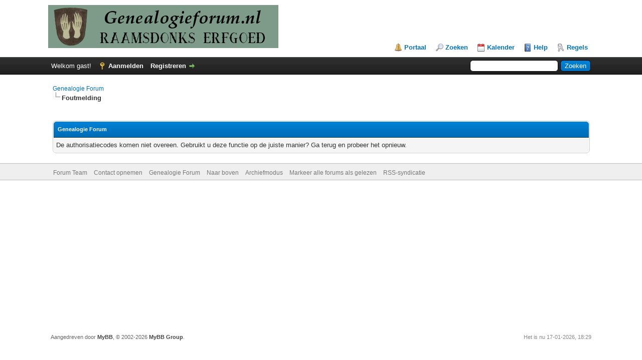

--- FILE ---
content_type: text/html; charset=UTF-8
request_url: https://genealogieforum.nl/ratethread.php?tid=22&rating=3&my_post_key=d5571fe8a0619fbe9d7b7241be18d906
body_size: 3612
content:
<!DOCTYPE html PUBLIC "-//W3C//DTD XHTML 1.0 Transitional//EN" "http://www.w3.org/TR/xhtml1/DTD/xhtml1-transitional.dtd"><!-- start: error -->
<html xml:lang="nl" lang="nl" xmlns="http://www.w3.org/1999/xhtml">
<head>
<title>Genealogie Forum</title>
<!-- start: headerinclude -->
<link rel="alternate" type="application/rss+xml" title="Laatste topics (RSS 2.0)" href="https://genealogieforum.nl/syndication.php" />
<link rel="alternate" type="application/atom+xml" title="Laatste topics (Atom 1.0)" href="https://genealogieforum.nl/syndication.php?type=atom1.0" />
<meta http-equiv="Content-Type" content="text/html; charset=UTF-8" />
<meta http-equiv="Content-Script-Type" content="text/javascript" />
<script type="text/javascript" src="https://genealogieforum.nl/jscripts/jquery.js?ver=1820"></script>
<script type="text/javascript" src="https://genealogieforum.nl/jscripts/jquery.plugins.min.js?ver=1820"></script>
<script type="text/javascript" src="https://genealogieforum.nl/jscripts/general.js?ver=1820"></script>

<link type="text/css" rel="stylesheet" href="cache/themes/global/thanks/thx.css" />
<script type="text/javascript" src="jscripts/thx.js"></script>
<link type="text/css" rel="stylesheet" href="https://genealogieforum.nl/cache/themes/theme1/global.css" />
<link type="text/css" rel="stylesheet" href="https://genealogieforum.nl/cache/themes/theme1/css3.css" />

<script type="text/javascript">
<!--
	lang.unknown_error = "Er is een onbekende fout opgetreden.";

	lang.select2_match = "Een resultaat is beschikbaar, druk op enter om deze te selecteren.";
	lang.select2_matches = "{1} resultaten zijn beschikbaar, gebruik de op en neer pijlen om te navigeren.";
	lang.select2_nomatches = "Geen resultaten gevonden";
	lang.select2_inputtooshort_single = "Vul minimaal 1 karakter in";
	lang.select2_inputtooshort_plural = "Vul minimaal {1} karakters in";
	lang.select2_inputtoolong_single = "Verwijder aulstublieft 1 karakter";
	lang.select2_inputtoolong_plural = "Verwijder aulstublieft {1} karakters";
	lang.select2_selectiontoobig_single = "U kunt slechts 1 item selecteren";
	lang.select2_selectiontoobig_plural = "U kunt slechts {1} items selecteren";
	lang.select2_loadmore = "Meer resultaten aan het laden…";
	lang.select2_searching = "Zoeken…";

	var templates = {
		modal: '<div class=\"modal\">\
	<div style=\"overflow-y: auto; max-height: 400px;\">\
		<table border=\"0\" cellspacing=\"0\" cellpadding=\"5\" class=\"tborder\">\
			<tr>\
				<td class=\"thead\" colspan=\"2\"><strong>__message__</strong></td>\
			</tr>\
			<tr>\
				<td colspan=\"2\" class=\"trow1\">\
				<div style=\"text-align: center\" class=\"modal_buttons\">__buttons__</div></td>\
			</tr>\
		</table>\
	</div>\
</div>',
		modal_button: '<input type=\"submit\" class=\"button\" value=\"__title__\"/>&nbsp;'
	};

	var cookieDomain = ".genealogieforum.nl";
	var cookiePath = "/";
	var cookiePrefix = "";
	var cookieSecureFlag = "1";
	var deleteevent_confirm = "Weet u zeker dat u deze afspraak wilt verwijderen?";
	var removeattach_confirm = "Weet u zeker dat u de geselecteerde bijlage van dit bericht wilt verwijderen?";
	var loading_text = 'Bezig met laden...';
	var saving_changes = 'Bezig met opslaan..';
	var use_xmlhttprequest = "1";
	var my_post_key = "5f9761910c37b299bdf591a876c631b8";
	var rootpath = "https://genealogieforum.nl";
	var imagepath = "https://genealogieforum.nl/images";
  	var yes_confirm = "Ja";
	var no_confirm = "Nee";
	var MyBBEditor = null;
	var spinner_image = "https://genealogieforum.nl/images/spinner.gif";
	var spinner = "<img src='" + spinner_image +"' alt='' />";
	var modal_zindex = 9999;
// -->
</script>
<script async src="https://pagead2.googlesyndication.com/pagead/js/adsbygoogle.js?client=ca-pub-8084316428797972"
     crossorigin="anonymous"></script>
<!-- end: headerinclude -->
</head>
<body>
<!-- start: header -->
<div id="container">
		<a name="top" id="top"></a>
		<div id="header">
			<div id="logo">
				<div class="wrapper">
					<a href="https://genealogieforum.nl/index.php"><img src="https://genealogieforum.nl/images/logo-01.png" alt="Genealogie Forum" title="Genealogie Forum" /></a>
					<ul class="menu top_links">
						<!-- start: header_menu_portal -->
<li><a href="https://genealogieforum.nl/portal.php" class="portal">Portaal</a></li>
<!-- end: header_menu_portal -->
						<!-- start: header_menu_search -->
<li><a href="https://genealogieforum.nl/search.php" class="search">Zoeken</a></li>
<!-- end: header_menu_search -->
						
						<!-- start: header_menu_calendar -->
<li><a href="https://genealogieforum.nl/calendar.php" class="calendar">Kalender</a></li>
<!-- end: header_menu_calendar -->
						<li><a href="https://genealogieforum.nl/misc.php?action=help" class="help">Help</a></li>
<li class="rules_link"><a href="https://genealogieforum.nl/misc.php?action=rules" class="rules" style="background: url(images/toplinks/rules.png) no-repeat;" border="0" alt="" />Regels</a></li>
					</ul>
				</div>
			</div>
			<div id="panel">
				<div class="upper">
					<div class="wrapper">
						<!-- start: header_quicksearch -->
						<form action="https://genealogieforum.nl/search.php">
						<fieldset id="search">
							<input name="keywords" type="text" class="textbox" />
							<input value="Zoeken" type="submit" class="button" />
							<input type="hidden" name="action" value="do_search" />
							<input type="hidden" name="postthread" value="1" />
						</fieldset>
						</form>
<!-- end: header_quicksearch -->
						<!-- start: header_welcomeblock_guest -->
						<!-- Continuation of div(class="upper") as opened in the header template -->
						<span class="welcome">Welkom gast! <a href="https://genealogieforum.nl/member.php?action=login" onclick="$('#quick_login').modal({ fadeDuration: 250, keepelement: true, zIndex: (typeof modal_zindex !== 'undefined' ? modal_zindex : 9999) }); return false;" class="login">Aanmelden</a> <a href="https://genealogieforum.nl/member.php?action=register" class="register">Registreren</a></span>
					</div>
				</div>
				<div class="modal" id="quick_login" style="display: none;">
					<form method="post" action="https://genealogieforum.nl/member.php">
						<input name="action" type="hidden" value="do_login" />
						<input name="url" type="hidden" value="" />
						<input name="quick_login" type="hidden" value="1" />
						<input name="my_post_key" type="hidden" value="5f9761910c37b299bdf591a876c631b8" />
						<table width="100%" cellspacing="0" cellpadding="5" border="0" class="tborder">
							<tr>
								<td class="thead" colspan="2"><strong>Aanmelden</strong></td>
							</tr>
							<!-- start: header_welcomeblock_guest_login_modal -->
<tr>
	<td class="trow1" width="25%"><strong>Gebruikersnaam</strong></td>
	<td class="trow1"><input name="quick_username" id="quick_login_username" type="text" value="" class="textbox initial_focus" /></td>
</tr>
<tr>
	<td class="trow2"><strong>Wachtwoord:</strong></td>
	<td class="trow2">
		<input name="quick_password" id="quick_login_password" type="password" value="" class="textbox" /><br />
		<a href="https://genealogieforum.nl/member.php?action=lostpw" class="lost_password">Wachtwoord vergeten?</a>
	</td>
</tr>
<tr>
	<td class="trow1">&nbsp;</td>
	<td class="trow1 remember_me">
		<input name="quick_remember" id="quick_login_remember" type="checkbox" value="yes" class="checkbox" checked="checked" />
		<label for="quick_login_remember">Mij onthouden</label>
	</td>
</tr>
<tr>
	<td class="trow2" colspan="2">
		<div align="center"><input name="submit" type="submit" class="button" value="Aanmelden" /></div>
	</td>
</tr>
<!-- end: header_welcomeblock_guest_login_modal -->
						</table>
					</form>
				</div>
				<script type="text/javascript">
					$("#quick_login input[name='url']").val($(location).attr('href'));
				</script>
<!-- end: header_welcomeblock_guest -->
					<!-- </div> in header_welcomeblock_member and header_welcomeblock_guest -->
				<!-- </div> in header_welcomeblock_member and header_welcomeblock_guest -->
			</div>
		</div>
		<div id="content">
			<div class="wrapper">
				<!--OUGC_AVATARAPPROVAL-->
				
				
				
				
				
				
				<!-- start: nav -->

<div class="navigation">
<!-- start: nav_bit -->
<a href="https://genealogieforum.nl/index.php">Genealogie Forum</a>
<!-- end: nav_bit --><!-- start: nav_sep_active -->
<br /><img src="https://genealogieforum.nl/images/nav_bit.png" alt="" />
<!-- end: nav_sep_active --><!-- start: nav_bit_active -->
<span class="active">Foutmelding</span>
<!-- end: nav_bit_active -->
</div>
<!-- end: nav -->
				<br />
<!-- end: header -->
<br />
<table border="0" cellspacing="0" cellpadding="5" class="tborder">
<tr>
<td class="thead"><span class="smalltext"><strong>Genealogie Forum</strong></span></td>
</tr>
<tr>
<td class="trow1">De authorisatiecodes komen niet overeen. Gebruikt u deze functie op de juiste manier? Ga terug en probeer het opnieuw.</td>
</tr>
</table>
<!-- start: footer -->

	</div>
</div>
<div id="footer">
	<div class="upper">
		<div class="wrapper">
			
			
			<ul class="menu bottom_links">
				<!-- start: footer_showteamlink -->
<li><a href="showteam.php">Forum Team</a></li>
<!-- end: footer_showteamlink -->
				<!-- start: footer_contactus -->
<li><a href="https://genealogieforum.nl/contact.php">Contact opnemen</a></li>
<!-- end: footer_contactus -->
				<li><a href="https://genealogieforum.nl/">Genealogie Forum</a></li>
				<li><a href="#top">Naar boven</a></li>
				<li><a href="https://genealogieforum.nl/archive/index.php">Archiefmodus</a></li>
				<li><a href="https://genealogieforum.nl/misc.php?action=markread">Markeer alle forums als gelezen</a></li>
				<li><a href="https://genealogieforum.nl/misc.php?action=syndication">RSS-syndicatie</a></li>
			</ul>
		</div>
	</div>
	<div class="lower">
		<div class="wrapper">
			<span id="current_time">Het is nu 17-01-2026, 18:29</span>
			<span id="copyright">
				<!-- MyBB is free software developed and maintained by a volunteer community.
					It would be much appreciated by the MyBB Group if you left the full copyright and "powered by" notice intact,
					to show your support for MyBB.  If you choose to remove or modify the copyright below,
					you may be refused support on the MyBB Community Forums.

					This is free software, support us and we'll support you. -->
				Aangedreven door <a href="https://mybb.com" target="_blank" rel="noopener">MyBB</a>, &copy; 2002-2026 <a href="https://mybb.com" target="_blank" rel="noopener">MyBB Group</a>.
				<!-- End powered by -->
			</span>
		</div>
	</div>
</div>
<!-- The following piece of code allows MyBB to run scheduled tasks. DO NOT REMOVE --><!-- start: task_image -->
<img src="https://genealogieforum.nl/task.php" width="1" height="1" alt="" />
<!-- end: task_image --><!-- End task image code -->

</div>
<!-- end: footer -->
</body>
</html>
<!-- end: error -->

--- FILE ---
content_type: text/html; charset=utf-8
request_url: https://www.google.com/recaptcha/api2/aframe
body_size: 267
content:
<!DOCTYPE HTML><html><head><meta http-equiv="content-type" content="text/html; charset=UTF-8"></head><body><script nonce="Rqa5_Uj1ww1DG_g73E1dAw">/** Anti-fraud and anti-abuse applications only. See google.com/recaptcha */ try{var clients={'sodar':'https://pagead2.googlesyndication.com/pagead/sodar?'};window.addEventListener("message",function(a){try{if(a.source===window.parent){var b=JSON.parse(a.data);var c=clients[b['id']];if(c){var d=document.createElement('img');d.src=c+b['params']+'&rc='+(localStorage.getItem("rc::a")?sessionStorage.getItem("rc::b"):"");window.document.body.appendChild(d);sessionStorage.setItem("rc::e",parseInt(sessionStorage.getItem("rc::e")||0)+1);localStorage.setItem("rc::h",'1768667363728');}}}catch(b){}});window.parent.postMessage("_grecaptcha_ready", "*");}catch(b){}</script></body></html>